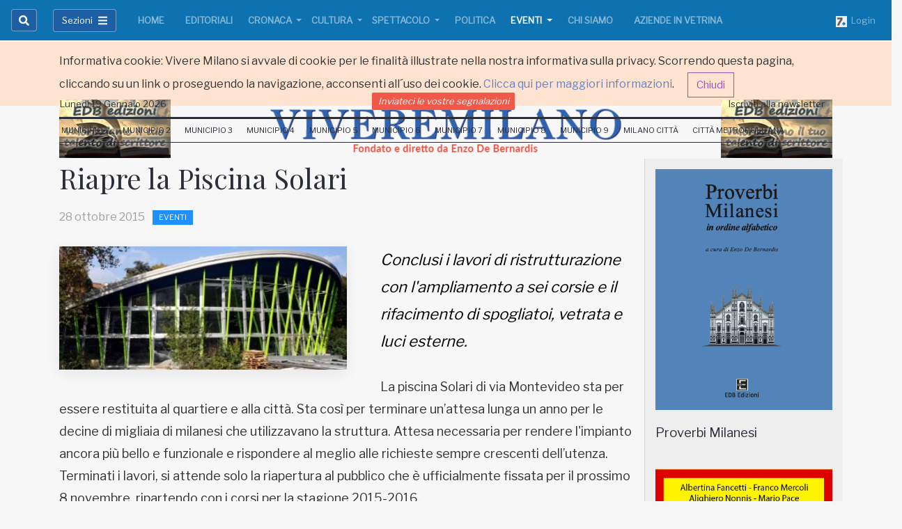

--- FILE ---
content_type: text/html;charset=UTF-8
request_url: https://www.viveremilano.info/eventi/riapre-la-piscina-solari.html
body_size: 14341
content:




























































<!DOCTYPE html>
<html lang="it" xmlns:og="https://opengraphprotocol.org/schema/">
<head>
<meta charset="utf-8">
<!--[if IE]><meta http-equiv='X-UA-Compatible' content='IE=edge,chrome=1'><![endif]-->
<meta name="viewport" content="width=device-width, initial-scale=1, shrink-to-fit=no">
<meta name="robots" content="index,follow" />
<title>Riapre la Piscina Solari - Eventi - Vivere Milano</title>
<meta name="description" content="Conclusi i lavori di ristrutturazione con l&apos;ampliamento a sei corsie e il rifacimento di spogliatoi, vetrata e luci esterne.">
<meta name="author" content="Vivere Milano">
<meta name="keywords" content="Riapertura piscina Solari;8 novembre; assessore bisconti; piscina solari; riapertura; via montevideo; zona 6">
<meta name="generator" content="SevenDaysWeb.com" data-heading-id="1487" data-category-id="16709" data-content-id="70745">
<meta name="twitter:card" content="summary" />
<meta name="twitter:site" content="@VivereMilano" />
<meta name="twitter:title" content="Riapre la Piscina Solari" />
<meta name="twitter:description" content="Conclusi i lavori di ristrutturazione con l&apos;ampliamento a sei corsie e il rifacimento di spogliatoi, vetrata e luci esterne." />
<meta name="twitter:image" content="https://static.sevendaysweb.com/1487/2015/10/28/70655/topesternopiscina-solari.original.x.jpg" />
<meta property="og:title" content="Riapre la Piscina Solari" />
<meta property="og:url" content="http://www.viveremilano.info/eventi/riapre-la-piscina-solari.html"/>
<meta property="og:image" content="https://static.sevendaysweb.com/1487/2015/10/28/70655/topesternopiscina-solari.scale-to-max-height.x200.jpg" />
<meta property="og:image:width" content="375" />
<meta property="og:image:height" content="200" />
<meta property="og:type" content="article" />
<meta property="og:site_name" content="http://www.viveremilano.info" />
<meta property="og:description" content="Conclusi i lavori di ristrutturazione con l&apos;ampliamento a sei corsie e il rifacimento di spogliatoi, vetrata e luci esterne." />
<meta name="headingId" content="1487">
<meta name="categoryId" content="16709">
<link rel="stylesheet" type="text/css" href="https://libs.sevendaysweb.com/dev.sevendaysweb.com/libs/css/sd-animate.css">
<link rel="stylesheet" type="text/css" href="https://libs.sevendaysweb.com/dev.sevendaysweb.com/libs/css/slick.css">
<link rel="stylesheet" type="text/css" href="https://libs.sevendaysweb.com/dev.sevendaysweb.com/libs/css/slick-theme.css">
<link rel="stylesheet" type="text/css" href="https://libs.sevendaysweb.com/dev.sevendaysweb.com/libs/themes/dist/color2/bootstrap.min.css">
<link rel="stylesheet" type="text/css" href="https://libs.sevendaysweb.com/dev.sevendaysweb.com/libs/css/attributes-variants.css?v=5">
<!--[if lt IE 9]><script src="//html5shim.googlecode.com/svn/trunk/html5.js"></script><![endif]-->
<link rel="shortcut icon" href="//static.sevendaysweb.com/1487/2014/08/08/33371/logo-v.crop-center.16x16.png" type="image/x-icon" />
<meta property="fb--:--pages" content="147067">
<script>
// window.fbAsyncInit = function() {
// FB.init({
// appId : '1450505845263030',
// xfbml : true,
// version : 'v2.3'
// });
// };
// (function(d, s, id){
// var js, fjs = d.getElementsByTagName(s)[0];
// if (d.getElementById(id)) {return;}
// js = d.createElement(s); js.id = id;
// js.src = "//connect.facebook.net/en_US/sdk.js";
// fjs.parentNode.insertBefore(js, fjs);
// }(document, 'script', 'facebook-jssdk'));
</script>
<style>
/*-------------------------- Nuovo CSS ----------------------*/
/*---FONTS----*/
@import url('https://fonts.googleapis.com/css?family=Libre+Franklin|Playfair+Display');
.h1, .h2, .h3, .h4, .h5, .h6, .h7, h1, h2, h3, h4, h5, h6 {
font-family: "Playfair Display", serif;
}
.h7 {
font-size: 0.9rem;
}
body {
font-family: 'Libre Franklin', sans-serif;
background-color: #f7f7f7;
}
.sd-heading-title-v3, .sd-right-column h3 {
font-family: 'Libre Franklin', sans-serif;
}
.sd-right-column.col-md-3 {
margin-bottom: 10px;
border-left: 1px dotted #ccc;
}
/*---end----*/
.navbar-expand-md .navbar-nav .nav-link {
padding-right: 0.2rem;
padding-left: 0.2rem;
}
li.nav-item {
margin: 0 12px !important;
}
li.nav-item {
margin: 0 7px !important;
}
.sd-menu-extra a.nav-link {
font-size: 0.7rem;
}
.sd-color-gray-dark-v4 {
color: #a0a0a0 !important;
}
/*------Bottoni menù e ricerca------*/
#sd-search-btn, button#menu-toggle {
border-radius: 0.25rem;
background-color: #1d5fa2;
border-color: rgba(255,255,255,0.4);
}
/*-----marginature-scomparse-----
.sd-pb-50 {
padding-bottom: 3.125rem !important;
}
.sd-contents-column.col-md-9 {
padding-bottom: 3.125rem !important;
}
-----end-----*/
a.nav-link {
font-size: 13px;
}
.bg-dark {
background-color: #0d72af !important;
background-image: linear-gradient(#0d72af, #0d72af 60%, #0d72af) !important;;
}
li.nav-item:first-child {
margin-left: 0 !important;
}
.glaze-fix-light {
background: #0d72af !important;
}
.sd-footer h4 {
color: #f5f5f5 !important;
}
.sd-footer {
background-color: #0d72af !important;
color: #f5f5f5 !important;
}
.sd-footer .sd-link, .sd-footer .sd-icon {
color: #f5f5f5;
}
/*-------------------------------Fine Nuovo CSS---------------------------*/
.extra_menu .nav.navbar-nav a {
font-size: 11px;
padding: 7px 8px 6px;
}
.extra_menu .navbar-collapse.collapse {
padding-left: 8px;
}
.social_btn.social_twitter {
margin-right: 10px;
margin-top: -1px;
}
@media screen and (min-width: 992px) and (max-width: 1199px) {
.nav.navbar-nav a {
padding-left: 10px;
padding-right: 10px;
}
.navbar-nav > li > a {
font-size: 12px;
}
.extra_menu .nav.navbar-nav a {
padding: 7px 5px 6px;
}
}
@media screen and (min-width: 992px) {
h5, .h5 {
font-size: 1.15rem;
}
}
.sd-right-column.col-md-3 {
background-color: #eeeeee;
padding-top: 15px;
}
.sd-friends-center {
margin-top: 2px;
}
.sd-friends-center .nav-item {
background-color: #F05849;
border-radius: 2px;
padding-left: 5px;
padding-right: 5px;
}
.sd-friends-center .nav-item a {
padding-top: 2px;
padding-bottom: 3px;
color: #fff;
font-style: italic;
// margin-top: 5px;
}
.summary.sd-color-gray-dark-v4.sd-mb-30 {
color: #000 !important;
font-style: italic !important;
font-size: 1.38rem !important;
}
</style>
<script>
(function(i,s,o,g,r,a,m){i['GoogleAnalyticsObject']=r;i[r]=i[r]||function(){
(i[r].q=i[r].q||[]).push(arguments)},i[r].l=1*new Date();a=s.createElement(o),
m=s.getElementsByTagName(o)[0];a.async=1;a.src=g;m.parentNode.insertBefore(a,m)
})(window,document,'script','//www.google-analytics.com/analytics.js','ga');
ga('create', 'UA-55181372-1', 'auto');
ga('send', 'pageview');
</script>
</head>
<body class="ly-skin-light sd-layout-style-wide-xl" style="margin-top: 60px;">
<main class="sd-eventi">
<div class="container-fluid m-0 p-0 hidden" id="privacy_notes">
<div class="alert alert-warning m-0 rounded-0 border-top-0 border-left-0 border-right-0 sd-line-height-2" role="alert">
<div class="container">
Informativa cookie: Vivere Milano si avvale di cookie per le finalit&agrave; illustrate nella nostra informativa sulla privacy. Scorrendo questa pagina, cliccando su un link o proseguendo la navigazione, acconsenti all&#180;uso dei cookie.
<a href="/legal/privacy-notice.html#cookies" target="_blank">Clicca qui per maggiori informazioni</a>.
<a id="bt_privacy_notes" class="btn btn-outline-info ml-3" role="button" href="#">Chiudi</a>
</div>
</div>
</div>
<div class="mn-leaderboard row">
<div class="col-md-2 col-sm-2 col-xs-2">
</div>
<div class="col-md-8 col-sm-8 col-xs-8">
</div>
<div class="col-md-2 col-sm-2 col-xs-2">
</div>
</div>
<div class="sd-header ">
<nav id="wp_fixed_navbar_top" class="navbar navbar-expand-lg sd-categories navbar-dark bg-dark fixed-top " data-glaze="glaze-fix-light" >
<a id="wp_fixed_logo_top" class="navbar-brand d-lg-none d-xl-none" title="Vivere Milano" href="/">
<img src="//static.sevendaysweb.com/1487/2018/06/20/127135/logoviveremilano-2018-white.scale-to-max-width.856x.png" alt="Vivere Milano">
</a>
<button class="navbar-toggler navbar-toggler-left btn sd-line-height-1 sd-brd-none sd-p-0 ml-auto" type="button" onclick="menuToggle();" data-target="#menu-toggle" aria-controls="menu-toggle" aria-expanded="false" aria-label="Toggle navigation">
<span class="navbar-toggler-icon"></span>
</button>
<div class="navbar-collapse collapse" id="mainNavbarCollapse">
<ul class="navbar-nav pr-3">
<li class="nav-item nav-item-search">
<button id="sd-search-btn" class="btn input-group-text sd-btn-darkgray" data-toggle="collapse" data-target="#sd-search-form" onclick="sd_openSearch('left');"><i class="fa fa-search"></i></button>
<div id="sd-search-form" class="width collapse">
<button id="sd-close-search" class="btn input-group-text border-0 bg-transparent sd-color-gray-dark-v5" onclick="sd_closeSearch('left');" aria-expanded="true">
<i class="fas fa-times"></i></button>
<form class="form-inline pl-0" role="search" action="/search/" method="POST" accept-charset="UTF-8" form-target="sdw_search">
<div class="input-group">
<input class="form-control py-1 border-right-0 border" placeholder="Cerca.." aria-label="Search" type="text" name="q" value="">
<span class="input-group-append">
<button class="btn input-group-text" type="submit"><i class="fa fa-search"></i></button>
</span>
</div>
</form>
</div>
</li>
</ul>
<ul class="navbar-nav pr-3">
<li class="nav-item">
<button id="menu-toggle" class="btn input-group-text sd-btn-darkgray" onclick="menuToggle();" data-target="#menu-toggle" aria-expanded="false" aria-controls="menu-toggle">
<span class="sd-font-size-13 mr-2">Sezioni</span>
<i class="fas fa-bars"></i>
</button>
</li>
</ul>
<ul id="wp_navbar_collapse" class="navbar-nav mr-auto sd-font-weight-600 mb-0">
<li class="nav-item sd-mx-5--lg sd-mx-10--xl">
<a class="nav-link text-uppercase color-primary--hover"
href="/home/index.html"
title="Gli appuntamenti di Milano zona per zona, la cronaca, gli eventi, la cultura e le informazioni pratiche" >
Home </a>
</li>
<li class="nav-item sd-mx-5--lg sd-mx-10--xl">
<a class="nav-link text-uppercase color-primary--hover"
href="/editoriali/index.html"
title="Editoriali" >
Editoriali </a>
</li>
<li class="nav-item dropdown sd-mx-5--lg sd-mx-10--xl">
<a href="/cronaca/index.html"
id="dropdown_16709"
title="Cronaca"
class="nav-link dropdown-toggle sd-px-0 text-uppercase color-primary--hover"
data-toggle="dropdown"
aria-haspopup="true"
aria-expanded="false">
Cronaca </a>
<div class="dropdown-menu sd-mt-m2" aria-labelledby="dropdown_16709">
<div class="sd-bg-gray">
<a class="dropdown-item" href="/cronaca/index.html">Cronaca</a>
</div>
<a class="dropdown-item" href="/cronaca/voci-della-citta/index.html">Voci della Citt&#224;</a>
<a class="dropdown-item" href="/cronaca/teatro/index.html">Teatro</a>
<a class="dropdown-item" href="/cronaca/incontri/index.html">Incontri</a>
<a class="dropdown-item" href="/cronaca/conferenze/index.html">Conferenze</a>
<a class="dropdown-item" href="/cronaca/bianca/index.html">Bianca</a>
<a class="dropdown-item" href="/cronaca/nera/index.html">Nera</a>
</div>
</li>
<li class="nav-item dropdown sd-mx-5--lg sd-mx-10--xl">
<a href="/cultura/index.html"
id="dropdown_16709"
title="Cultura"
class="nav-link dropdown-toggle sd-px-0 text-uppercase color-primary--hover"
data-toggle="dropdown"
aria-haspopup="true"
aria-expanded="false">
Cultura </a>
<div class="dropdown-menu sd-mt-m2" aria-labelledby="dropdown_16709">
<div class="sd-bg-gray">
<a class="dropdown-item" href="/cultura/index.html">Cultura</a>
</div>
<a class="dropdown-item" href="/cultura/teatro/index.html">Teatro</a>
<a class="dropdown-item" href="/cultura/cinema/index.html">Cinema</a>
<a class="dropdown-item" href="/cultura/musica/index.html">Musica</a>
<a class="dropdown-item" href="/cultura/fotografia/index.html">Fotografia</a>
<a class="dropdown-item" href="/cultura/pittura/index.html">Pittura</a>
<a class="dropdown-item" href="/cultura/mostre/index.html">Mostre</a>
<a class="dropdown-item" href="/cultura/incontri/index.html">Incontri</a>
<a class="dropdown-item" href="/cultura/conferenze/index.html">Conferenze</a>
<a class="dropdown-item" href="/cultura/arte/index.html">Arte</a>
</div>
</li>
<li class="nav-item dropdown sd-mx-5--lg sd-mx-10--xl">
<a href="/spettacolo/index.html"
id="dropdown_16709"
title="Spettacolo"
class="nav-link dropdown-toggle sd-px-0 text-uppercase color-primary--hover"
data-toggle="dropdown"
aria-haspopup="true"
aria-expanded="false">
Spettacolo </a>
<div class="dropdown-menu sd-mt-m2" aria-labelledby="dropdown_16709">
<div class="sd-bg-gray">
<a class="dropdown-item" href="/spettacolo/index.html">Spettacolo</a>
</div>
<a class="dropdown-item" href="/spettacolo/teatro/index.html">Teatro</a>
<a class="dropdown-item" href="/spettacolo/cinema/index.html">Cinema</a>
<a class="dropdown-item" href="/spettacolo/musica/index.html">Musica</a>
</div>
</li>
<li class="nav-item sd-mx-5--lg sd-mx-10--xl">
<a class="nav-link text-uppercase color-primary--hover"
href="/politica/index.html"
title="Politica" >
Politica </a>
</li>
<li class="nav-item active dropdown sd-mx-5--lg sd-mx-10--xl">
<a href="/eventi/index.html"
id="dropdown_16709"
title="Eventi"
class="nav-link dropdown-toggle sd-px-0 text-uppercase color-primary--hover"
data-toggle="dropdown"
aria-haspopup="true"
aria-expanded="false">
Eventi </a>
<div class="dropdown-menu sd-mt-m2" aria-labelledby="dropdown_16709">
<div class="sd-bg-gray">
<a class="dropdown-item" href="/eventi/index.html">Eventi</a>
</div>
<a class="dropdown-item" href="/eventi/teatro/index.html">Teatro</a>
<a class="dropdown-item" href="/eventi/cinema/index.html">Cinema</a>
<a class="dropdown-item" href="/eventi/musica/index.html">Musica</a>
<a class="dropdown-item" href="/eventi/fotografia/index.html">Fotografia</a>
<a class="dropdown-item" href="/eventi/pittura/index.html">Pittura</a>
<a class="dropdown-item" href="/eventi/mostre/index.html">Mostre</a>
<a class="dropdown-item" href="/eventi/incontri/index.html">Incontri</a>
<a class="dropdown-item" href="/eventi/conferenze/index.html">Conferenze</a>
<a class="dropdown-item" href="/eventi/arte/index.html">Arte</a>
</div>
</li>
<li class="nav-item sd-mx-5--lg sd-mx-10--xl">
<a class="nav-link text-uppercase color-primary--hover"
href="/chi-siamo/index.html"
title="Chi Siamo" >
Chi Siamo </a>
</li>
<li class="nav-item sd-mx-5--lg sd-mx-10--xl">
<a class="nav-link text-uppercase color-primary--hover"
href="/aziende-in-vetrina/index.html"
title="Aziende in vetrina" >
Aziende in vetrina </a>
</li>
</ul>
<span class="add-menu-right">
<ul class="navbar-nav ml-auto">
<li class="nav-item nav-item-adv" data-content-id="26002">
<a href="https://api.sevendaysweb.com/api/" title="Login" class="nav-link pr-0" target="api-sevendaysweb">
<img src="//static.sevendaysweb.com/1487/1956/09/22/30341/favicon-3.scale-fill-empty.16x16.png" alt=" ">&nbsp;
Login </a>
</li>
</ul>
</span>
</div>
</nav>
</div>
<div id="wrapper">
<div id="sidebar-wrapper">
<ul class="sidebar-nav pl-0 pr-3 pt-4 pb-5">
<li class="menu-search sd-ml-20 mb-3 sd-hidden-lg-up">
<form class="form-inline" role="search" action="/search/" method="POST" accept-charset="UTF-8" form-target="sdw_search">
<div class="input-group">
<input class="form-control py-1 border-right-0 border" placeholder="Cerca.." aria-label="Search" type="text" name="q" value="">
<span class="input-group-append">
<button class="btn input-group-text" type="submit"><i class="fa fa-search"></i></button>
</span>
</div>
</form>
</li>
<li class="sd-hidden-lg-up"><hr class="my-3"></li>
<li class="nav-item">
<a class="nav-link text-uppercase p-0 dropdown-toggle" data-toggle="collapse" href="#navbarCategoryLabelTop" role="button" aria-expanded="false" aria-controls="navbarCategoryLabelTop">
<b>Home</b>
</a>
<div class="collapse" id="navbarCategoryLabelTop" data-parent="#sidebar-wrapper">
<a class="nav-link nav-item p-0 pl-3 text-uppercase color-primary--hover"
href="/editoriali/index.html"
title="Editoriali" >
Editoriali </a>
<a class="nav-link nav-item p-0 pl-3 text-uppercase color-primary--hover"
href="/cronaca/index.html"
title="Cronaca" >
Cronaca </a>
<a class="nav-link nav-item p-0 pl-3 text-uppercase color-primary--hover"
href="/cultura/index.html"
title="Cultura" >
Cultura </a>
<a class="nav-link nav-item p-0 pl-3 text-uppercase color-primary--hover"
href="/spettacolo/index.html"
title="Spettacolo" >
Spettacolo </a>
<a class="nav-link nav-item p-0 pl-3 text-uppercase color-primary--hover"
href="/politica/index.html"
title="Politica" >
Politica </a>
<a class="nav-link nav-item p-0 pl-3 active text-uppercase color-primary--hover"
href="/eventi/index.html"
title="Eventi" >
Eventi </a>
<a class="nav-link nav-item p-0 pl-3 text-uppercase color-primary--hover"
href="/chi-siamo/index.html"
title="Chi Siamo" >
Chi Siamo </a>
<a class="nav-link nav-item p-0 pl-3 text-uppercase color-primary--hover"
href="/aziende-in-vetrina/index.html"
title="Aziende in vetrina" >
Aziende in vetrina </a>
</div>
</li>
<li class="nav-item">
<a class="nav-link text-uppercase p-0 dropdown-toggle" data-toggle="collapse" href="#navbarCategoryLabel" role="button" aria-expanded="false" aria-controls="navbarCategoryLabel">
<b>Rubriche</b>
</a>
<div class="collapse" id="navbarCategoryLabel" data-parent="#sidebar-wrapper">
<a class="nav-link nav-item p-0 pl-3 text-uppercase color-primary--hover"
href="/voci-della-citta/index.html"
title="Voci della Citt&agrave;" >
Voci della Citt&#224; </a>
<a class="nav-link nav-item p-0 pl-3 text-uppercase color-primary--hover"
href="/dall-italia/index.html"
title="Dall&apos;Italia" >
Dall'Italia </a>
<a class="nav-link nav-item p-0 pl-3 text-uppercase color-primary--hover"
href="/dal-comune/index.html"
title="Dal Comune" >
Dal Comune </a>
<a class="nav-link nav-item p-0 pl-3 text-uppercase color-primary--hover"
href="/dalla-lombardia/index.html"
title="Dalla Lombardia" >
Dalla Lombardia </a>
<a class="nav-link nav-item p-0 pl-3 text-uppercase color-primary--hover"
href="/dal-mondo/index.html"
title="Dal Mondo" >
Dal Mondo </a>
<a class="nav-link nav-item p-0 pl-3 text-uppercase color-primary--hover"
href="/da-chiamamilano/index.html"
title="Da Chiamamilano" >
Da Chiamamilano </a>
<a class="nav-link nav-item p-0 pl-3 text-uppercase color-primary--hover"
href="/curiosita/index.html"
title="Curiosit&agrave;" >
Curiosit&#224; </a>
<a class="nav-link nav-item p-0 pl-3 text-uppercase color-primary--hover"
href="/sicurezza-alimentare/index.html"
title="Mangiare sicuri si pu&ograve;" >
Sicurezza Alimentare </a>
<a class="nav-link nav-item p-0 pl-3 text-uppercase color-primary--hover"
href="/associazioni/index.html"
title="Associazioni" >
Associazioni </a>
<a class="nav-link nav-item p-0 pl-3 text-uppercase color-primary--hover"
href="/perle-di-finanza/index.html"
title="Perle di Finanza" >
Perle di Finanza </a>
<a class="nav-link nav-item p-0 pl-3 text-uppercase color-primary--hover"
href="/la-parola-ai-lettori/index.html"
title="La parola ai lettori" >
La parola ai lettori </a>
<a class="nav-link nav-item p-0 pl-3 text-uppercase color-primary--hover"
href="/voci-di-donne/index.html"
title="Voci di Donne" >
Voci di Donne </a>
<a class="nav-link nav-item p-0 pl-3 text-uppercase color-primary--hover"
href="/sport/index.html"
title="Sport" >
Sport </a>
<a class="nav-link nav-item p-0 pl-3 text-uppercase color-primary--hover"
href="/la-voce-delle-forze-politiche/index.html"
title="La voce delle forze politiche" >
La voce delle forze politiche </a>
<a class="nav-link nav-item p-0 pl-3 text-uppercase color-primary--hover"
href="/ricette-meneghine/index.html"
title="Ricette Meneghine" >
Ricette Meneghine </a>
<a class="nav-link nav-item p-0 pl-3 text-uppercase color-primary--hover"
href="/proverbi-milanesi/index.html"
title="Proverbi Milanesi" >
Proverbi Milanesi </a>
<a class="nav-link nav-item p-0 pl-3 text-uppercase color-primary--hover"
href="/racconti/index.html"
title="Racconti" >
Racconti </a>
<a class="nav-link nav-item p-0 pl-3 text-uppercase color-primary--hover"
href="/poesia-di-ricerca/index.html"
title="A cura di Alberto Pellegatta" >
Poesia di Ricerca </a>
<a class="nav-link nav-item p-0 pl-3 text-uppercase color-primary--hover"
href="/poesie-meneghine/index.html"
title="Poesie Meneghine" >
Poesie Meneghine </a>
<a class="nav-link nav-item p-0 pl-3 text-uppercase color-primary--hover"
href="/poesia-della-notte/index.html"
title="Poesia della notte" >
Poesia della notte </a>
<a class="nav-link nav-item p-0 pl-3 text-uppercase color-primary--hover"
href="/i-nostri-libri/index.html"
title="Sei un appassionato di poesia? Hai scritto dei racconti e vorresti pubblicarli? Sei alla ricerca di un libro di arte contemporanea? Vuoi comprare un libro giallo da regalare a un amico? La nostra casa editrice &egrave; ci&ograve; che fa al caso tuo! Entra e guarda i nostri titoli in catalogo.
Valutiamo racconti, poesie e romanzi di scrittori in erba. Basta spedire una copia del materiale che si vuole pubblicare alla EDB Edizioni e attendere la risposta della Commissione che ne verificher&agrave; l&amp;#39;interesse. Contatta la redazione !" >
I Nostri Libri </a>
<a class="nav-link nav-item p-0 pl-3 text-uppercase color-primary--hover"
href="/collana-arte/index.html"
title="Arte" >
Arte </a>
</div>
</li>
<li class="nav-item">
<a class="nav-link text-uppercase p-0 dropdown-toggle" data-toggle="collapse" href="#navbarExtraMenuLabelTop" role="button" aria-expanded="false" aria-controls="navbarExtraMenuLabelTop">
<b>Municipi</b>
</a>
<div class="collapse" id="navbarExtraMenuLabelTop" data-parent="#sidebar-wrapper">
<a class="nav-link nav-item p-0 pl-3 text-uppercase color-primary--hover"
href="/zona-1/index.html"
title="Centro storico, Brera, Porta Tenaglia, Porta Sempione, Guastalla, Conca del Naviglio" >
Municipio 1 </a>
<a class="nav-link nav-item p-0 pl-3 text-uppercase color-primary--hover"
href="/zona-2/index.html"
title="Stazione Centrale, Loreto, Turro, Crescenzago, Quartiere Adriano, Gorla, Precotto, Ponte Seveso, Quartiere Maggiolina, Mirabello, Villaggio dei Giornalisti, Greco" >
Municipio 2 </a>
<a class="nav-link nav-item p-0 pl-3 text-uppercase color-primary--hover"
href="/zona-3/index.html"
title="Porta Venezia, Porta Monforte, Casoretto, Rottole, Quartiere Feltre, Cimiano, Citt&agrave; Studi, Lambrate, Ortica" >
Municipio 3 </a>
<a class="nav-link nav-item p-0 pl-3 text-uppercase color-primary--hover"
href="/zona-4/index.html"
title="Porta Vittoria, Porta Romana, Cavriano, Quartiere Forlanini, Monlu&egrave;, La Trecca, Taliedo, Morsenchio, Ponte Lambro, Calvairate, Gamboloita o Corvetto, Quartiere Omero, Nosedo, Castagnedo, Rogoredo, Santa Giulia, San Luigi, Triulzo Superiore" >
Municipio 4 </a>
<a class="nav-link nav-item p-0 pl-3 text-uppercase color-primary--hover"
href="/zona-5/index.html"
title="Porta Vigentina, Porta Lodovica, San Gottardo, Morivione, Vigentino, Vaiano Valle, Chiaravalle, Macconago, Stadera, Chiesa Rossa, Quartiere Le Terrazze, Case Nuove, Quartiere Missaglia, Gratosoglio, Selvanesco, Quintosole, Ronchetto delle Rane, Quartiere Torretta, Conca Fallata, Quartiere Basmetto, Quartiere Cantalupa" >
Municipio 5 </a>
<a class="nav-link nav-item p-0 pl-3 text-uppercase color-primary--hover"
href="/zona-6/index.html"
title="Porta Ticinese, Porta Genova, Conchetta, Moncucco, Barona, Quartiere Sant&amp;#39;Ambrogio, Quartiere Cascina Bianca, Boffalora, Quartiere Teramo, San Cristoforo, Quartiere Lodovico il Moro, Ronchetto sul Naviglio, Quartiere Villa Magentino, Arzaga, Giambellino, Lorenteggio, Villaggio dei Fiori, Creta" >
Municipio 6 </a>
<a class="nav-link nav-item p-0 pl-3 text-uppercase color-primary--hover"
href="/zona-7/index.html"
title="Porta Magenta, Quartiere De Angeli - Frua, San Siro, Quartiere Harar, Quartiere Vercellese, Quarto Cagnino, Quinto Romano, Figino, Forze Armate, Baggio, Quartiere Valsesia, Quartiere degli Olmi, Assiano, Muggiano" >
Municipio 7 </a>
<a class="nav-link nav-item p-0 pl-3 text-uppercase color-primary--hover"
href="/zona-8/index.html"
title="Porta Volta, Bullona, Ghisolfa, Portello, Cagnola, Quartiere Campo dei Fiori, Villapizzone, Quartiere Varesina, Boldinasco, Garegnano, Certosa, Musocco, Quarto Oggiaro, Vialba, Roserio, Cascina Triulza, Q.T.8, Lampugnano, Quartiere Comina, Quartiere Gallaratese, Quartiere San Leonardo, Trenno" >
Municipio 8 </a>
<a class="nav-link nav-item p-0 pl-3 text-uppercase color-primary--hover"
href="/zona-9/index.html"
title="Porta Garibaldi, Porta Nuova, Centro Direzionale, Isola, La Fontana, Montalbino, Segnano, Bicocca, Fulvio Testi, Ca&amp;#39; Granda, Pratocentenaro, Niguarda, Dergano, Bovisa, Affori, Bruzzano, Quartiere Comasina, Quartiere Bovisasca" >
Municipio 9 </a>
<a class="nav-link nav-item p-0 pl-3 text-uppercase color-primary--hover"
href="/milano-citta/index.html"
title="Notizie dalla citt&agrave;, Cultura, Politica, Trasorti, Eventi, Cronaca..." >
Milano Citt&#224; </a>
<a class="nav-link nav-item p-0 pl-3 text-uppercase color-primary--hover"
href="/citta-metropolitana/index.html"
title="La Grande Milano. Notizie dall&amp;#39;area vasta metropolitana" >
Citt&#224; Metropolitana </a>
</div>
</li>
<li><hr class="my-3"></li>
<li class="nav-item nav-item-adv" data-content-id="42480">
<a href="/contact-us" title="Inviateci le vostre segnalazioni" class="nav-link p-0">
Inviateci le vostre segnalazioni </a>
</li>
<li class="nav-item nav-item-adv" data-content-id="128106">
<a href="/contact-us" title="Iscriviti alla newsletter" class="nav-link p-0">
Iscriviti alla newsletter </a>
</li>
<li><hr class="my-3"></li>
<div class="sd-mx-30 pb-3">
<small>
<a href="//www.viveremilano.info/">www.viveremilano.info</a><br>
<p class="mb-0">
Fondato e diretto da Enzo De Bernardis <br>
EDB edizioni - Via Brivio angolo C. Imbonati, 89
20159
Milano (Italia)
</p>
<a href="/legal/privacy-notice.html" class="" target="_blank">Informativa sulla privacy</a>
</small>
</div>
</div>
<section class="header sd-header-v4 sd-mb-15">
<header class="top-header">
<div class="sd-stay-top">
<div class="container">
<div class="row pt-1 pb-0 d-none d-lg-flex">
<div class="manchette left-manchette col-md-2 pt-3 pb-4">
<div class="banner" data-content-id="25997">
<a href="/i-nostri-libri/" title="Manchette-1">
<img src="//static.sevendaysweb.com/1487/2015/05/24/60618/edb-edizioni.scale-to-max-width.170x.png" class="img-fluid" alt=" "> </a>
</div>
</div>
<div data-heading-id="1487" class="site-logo pt-3 pb-4 col-md-8 my-auto mx-auto animated sd-08 fadeIn" data-effect="fade">
<h1 class="text-center m-0">
<a class="logo " title="Vivere Milano" href="/">
<img src="//static.sevendaysweb.com/1487/2018/10/05/132675/logoviveremilano-2018.scale-to-max-height.x80.scale-to-max-height.x80.png" alt="Vivere Milano" class="img-fluid"> </a>
</h1>
</div>
<div class="manchette right-manchette col-md-2 pt-3 pb-4">
<div class="banner" data-content-id="25999">
<a href="/i-nostri-libri/" title="Manchette-2">
<img src="//static.sevendaysweb.com/1487/2015/05/24/60618/edb-edizioni.scale-to-max-width.170x.png" class="img-fluid" alt=" "> </a>
</div>
</div>
</div>
</div>
</div>
</header>
<div class="sd-friends2 sd-mt-m30 sd-mb-m15 d-none d-lg-block">
<div class="container">
<div class="row">
<div class="col-md-4 pl-0 sd-friends-left">
<nav class="navbar navbar-expand-md " >
<ul class="navbar-nav mr-auto">
<li class="nav-item" data-content-id="128105">
<a href="#" title="22 maggio 2018" class="nav-link wj-current-date pl-0">
22 maggio 2018 </a>
</li>
</ul>
</nav>
</div>
<div class="col-md-4 sd-friends-center">
<nav class="navbar navbar-expand-md " >
<ul class="navbar-nav mr-auto ml-auto">
<li class="nav-item nav-item-adv" data-content-id="42480">
<a href="/contact-us" title="Inviateci le vostre segnalazioni" class="nav-link ">
Inviateci le vostre segnalazioni </a>
</li>
</ul>
</nav>
</div>
<div class="col-md-4 pr-0 sd-friends-right">
<nav class="navbar navbar-expand-md " >
<ul class="navbar-nav ml-auto">
<li class="nav-item nav-item-adv" data-content-id="128106">
<a href="/contact-us" title="Iscriviti alla newsletter" class="nav-link ">
Iscriviti alla newsletter </a>
</li>
</ul>
</nav>
</div>
</div>
</div>
</div>
<nav class="navbar navbar-expand-md sd-menu-extra d-none d-lg-block" >
<div class="container">
<button class="navbar-toggler" type="button" data-toggle="collapse" data-target="#mainNavbarCollapse" aria-controls="mainNavbarCollapse" aria-expanded="false" aria-label="Toggle navigation">
<span class="navbar-toggler-icon"></span>
</button>
<div class="navbar-collapse collapse sd-brd-bottom sd-brd-top-bold sd-brd-gray-extra-dark" id="extraNavbarCollapse">
<ul class="navbar-nav mr-auto mb-0">
<li class="nav-item sd-mx-5--lg sd-mx-10--xl">
<a class="nav-link text-uppercase color-primary--hover"
href="/zona-1/index.html"
title="Centro storico, Brera, Porta Tenaglia, Porta Sempione, Guastalla, Conca del Naviglio" >
Municipio 1 </a>
</li>
<li class="nav-item sd-mx-5--lg sd-mx-10--xl">
<a class="nav-link text-uppercase color-primary--hover"
href="/zona-2/index.html"
title="Stazione Centrale, Loreto, Turro, Crescenzago, Quartiere Adriano, Gorla, Precotto, Ponte Seveso, Quartiere Maggiolina, Mirabello, Villaggio dei Giornalisti, Greco" >
Municipio 2 </a>
</li>
<li class="nav-item sd-mx-5--lg sd-mx-10--xl">
<a class="nav-link text-uppercase color-primary--hover"
href="/zona-3/index.html"
title="Porta Venezia, Porta Monforte, Casoretto, Rottole, Quartiere Feltre, Cimiano, Citt&agrave; Studi, Lambrate, Ortica" >
Municipio 3 </a>
</li>
<li class="nav-item sd-mx-5--lg sd-mx-10--xl">
<a class="nav-link text-uppercase color-primary--hover"
href="/zona-4/index.html"
title="Porta Vittoria, Porta Romana, Cavriano, Quartiere Forlanini, Monlu&egrave;, La Trecca, Taliedo, Morsenchio, Ponte Lambro, Calvairate, Gamboloita o Corvetto, Quartiere Omero, Nosedo, Castagnedo, Rogoredo, Santa Giulia, San Luigi, Triulzo Superiore" >
Municipio 4 </a>
</li>
<li class="nav-item sd-mx-5--lg sd-mx-10--xl">
<a class="nav-link text-uppercase color-primary--hover"
href="/zona-5/index.html"
title="Porta Vigentina, Porta Lodovica, San Gottardo, Morivione, Vigentino, Vaiano Valle, Chiaravalle, Macconago, Stadera, Chiesa Rossa, Quartiere Le Terrazze, Case Nuove, Quartiere Missaglia, Gratosoglio, Selvanesco, Quintosole, Ronchetto delle Rane, Quartiere Torretta, Conca Fallata, Quartiere Basmetto, Quartiere Cantalupa" >
Municipio 5 </a>
</li>
<li class="nav-item sd-mx-5--lg sd-mx-10--xl">
<a class="nav-link text-uppercase color-primary--hover"
href="/zona-6/index.html"
title="Porta Ticinese, Porta Genova, Conchetta, Moncucco, Barona, Quartiere Sant&amp;#39;Ambrogio, Quartiere Cascina Bianca, Boffalora, Quartiere Teramo, San Cristoforo, Quartiere Lodovico il Moro, Ronchetto sul Naviglio, Quartiere Villa Magentino, Arzaga, Giambellino, Lorenteggio, Villaggio dei Fiori, Creta" >
Municipio 6 </a>
</li>
<li class="nav-item sd-mx-5--lg sd-mx-10--xl">
<a class="nav-link text-uppercase color-primary--hover"
href="/zona-7/index.html"
title="Porta Magenta, Quartiere De Angeli - Frua, San Siro, Quartiere Harar, Quartiere Vercellese, Quarto Cagnino, Quinto Romano, Figino, Forze Armate, Baggio, Quartiere Valsesia, Quartiere degli Olmi, Assiano, Muggiano" >
Municipio 7 </a>
</li>
<li class="nav-item sd-mx-5--lg sd-mx-10--xl">
<a class="nav-link text-uppercase color-primary--hover"
href="/zona-8/index.html"
title="Porta Volta, Bullona, Ghisolfa, Portello, Cagnola, Quartiere Campo dei Fiori, Villapizzone, Quartiere Varesina, Boldinasco, Garegnano, Certosa, Musocco, Quarto Oggiaro, Vialba, Roserio, Cascina Triulza, Q.T.8, Lampugnano, Quartiere Comina, Quartiere Gallaratese, Quartiere San Leonardo, Trenno" >
Municipio 8 </a>
</li>
<li class="nav-item sd-mx-5--lg sd-mx-10--xl">
<a class="nav-link text-uppercase color-primary--hover"
href="/zona-9/index.html"
title="Porta Garibaldi, Porta Nuova, Centro Direzionale, Isola, La Fontana, Montalbino, Segnano, Bicocca, Fulvio Testi, Ca&amp;#39; Granda, Pratocentenaro, Niguarda, Dergano, Bovisa, Affori, Bruzzano, Quartiere Comasina, Quartiere Bovisasca" >
Municipio 9 </a>
</li>
<li class="nav-item sd-mx-5--lg sd-mx-10--xl">
<a class="nav-link text-uppercase color-primary--hover"
href="/milano-citta/index.html"
title="Notizie dalla citt&agrave;, Cultura, Politica, Trasorti, Eventi, Cronaca..." >
Milano Citt&#224; </a>
</li>
<li class="nav-item sd-mx-5--lg sd-mx-10--xl">
<a class="nav-link text-uppercase color-primary--hover"
href="/citta-metropolitana/index.html"
title="La Grande Milano. Notizie dall&amp;#39;area vasta metropolitana" >
Citt&#224; Metropolitana </a>
</li>
</ul>
</div>
</div>
</nav>
</section>
<section class="sd-contents ">
<!-- AREE CONTENTS - context = detail <br> -->
<!-- section_area = mid <br> -->
<div class="container sd-content-middle">
<div class="row">
<div class="sd-contents-column col-md-9">
<!-- REDEFINED CONTENT COLUMN <br> -->
<!-- context = detail <br> -->
<!-- default_details previous<br> -->
<div class='content-detail'>
<article id="id_70745" data-content-id="70745">
<header class="sd-mb-30">
<h2 class="h1 sd-mb-15">Riapre la Piscina Solari</h2>
<div class="article_published_info">
<ul class="article_published sd-link sd-color-gray-dark-v4 sd-color-primary--hover pl-0">
<li class="list-inline-item article_date">
28 ottobre 2015
</li>
<a class="btn btn-xs sd-btn-lightblue text-uppercase rounded-0" href="/eventi/">Eventi</a>
</ul>
</div>
</header>
<div class="sd-font-size-20 sd-line-height-1_8 sd-m-30">
<figure class="img-summary sd-width-img-50 float-left mr-5 expand_on_hover sd-mb-30">
<img src="//static.sevendaysweb.com/1487/2015/10/28/70655/topesternopiscina-solari.scale-to-max-width.856x.jpg" class="img-fluid sd-box-shadow-v2" alt=" "> </figure>
<p class="summary sd-color-gray-dark-v4 sd-mb-30">Conclusi i lavori di ristrutturazione con l'ampliamento a sei corsie e il rifacimento di spogliatoi, vetrata e luci esterne.</p>
<div class="contents-article sd-color-gray-dark-v2">
<a name="attr-70745-paragraph-0"></a>
<div class="sd-color-gray-dark-v2 sd-mb-30">
<div class="sd-font-size-18"><div>La piscina Solari di via Montevideo sta per essere restituita al quartiere e alla citt&#224;. Sta cos&#236; per terminare un&#8217;attesa lunga un anno per le decine di migliaia di milanesi che utilizzavano la struttura. Attesa necessaria per rendere l'impianto ancora pi&#249; bello e funzionale e rispondere al meglio alle richieste sempre crescenti dell&#8217;utenza. Terminati i lavori, si attende solo la riapertura al pubblico che &#232; ufficialmente fissata per il prossimo 8 novembre, ripartendo con i corsi per la stagione 2015-2016.</div><div>L'assessore Chiara Bisconti si &#232; cos&#236; espressa: <i>Restituiamo al quartiere una struttura popolarissima che proprio per l&#8217;alto numero di utenti necessitava di migliorie urgenti. &#200; un altro tassello nella riqualificazione di tutto il patrimonio sportivo milanese su cui quest'Amministrazione ha profuso un impegno senza precedenti</i>.&nbsp;</div><div>Tante e importanti le novit&#224; per l&#8217;impianto di via Montevideo: la piscina Solari riapre con un piano vasca completamente nuovo e con una corsia in pi&#249; (6 e non pi&#249; 5). Rimodernati tutti gli spogliatoi. La facciata esterna in vetro &#232; stata completamente rifatta con nuovi materiali isolanti per rispondere al meglio alle esigenze di termoregolazione interna. L&#8217;illuminazione sar&#224; tutta a LED a basso consumo. Vi sar&#224; anche uno spazio dedicato al bookcrossing: accogliendo la proposta della Social Street &#8216;Abitanti Intorno al Parco Solari&#8217; e del Cdz6, la piscina sar&#224; dotata di un piccolo angolo libreria dove gli utenti potranno scambiarsi liberamente volumi, con una sezione dedicata ai libri per i tanti bambini che&nbsp;</div><div>frequentano i corsi. La nuova Solari ha una lunghezza di 25 metri, una larghezza di 11,72 metri e una profondit&#224; variabile di 1,30 &#8211; 1,35 &#8211; 1,95 metri.&nbsp;</div><div>L&#8217;impianto &#232; stato inoltre dotato di una moderna e funzionale infermeria.&nbsp;</div><div style="text-align: right;"><b>F.A.</b></div></div>
</div>
</div>
<div class="clearfix"></div>
<div class="keywords sd-mb-30">
<h6 class="sd-color-gray-dark-v1"><strong class="sd-color-gray-dark-v1 sd-mr-10">Tags:</strong>
<a href="/search?k=8 novembre" class="sd-tags sd-font-size-14 sd-brd-around sd-brd-gray-light sd-bg-primary--hover sd-color-black-opacity-0_8 sd-color-white--hover rounded sd-py-6 sd-px-15 sd-mr-5">8 novembre <span class="badge badge-light"></span></a>
<a href="/search?k=assessore bisconti" class="sd-tags sd-font-size-14 sd-brd-around sd-brd-gray-light sd-bg-primary--hover sd-color-black-opacity-0_8 sd-color-white--hover rounded sd-py-6 sd-px-15 sd-mr-5">assessore bisconti <span class="badge badge-light"></span></a>
<a href="/search?k=piscina solari" class="sd-tags sd-font-size-14 sd-brd-around sd-brd-gray-light sd-bg-primary--hover sd-color-black-opacity-0_8 sd-color-white--hover rounded sd-py-6 sd-px-15 sd-mr-5">piscina solari <span class="badge badge-light"></span></a>
<a href="/search?k=riapertura" class="sd-tags sd-font-size-14 sd-brd-around sd-brd-gray-light sd-bg-primary--hover sd-color-black-opacity-0_8 sd-color-white--hover rounded sd-py-6 sd-px-15 sd-mr-5">riapertura <span class="badge badge-light"></span></a>
<a href="/search?k=via montevideo" class="sd-tags sd-font-size-14 sd-brd-around sd-brd-gray-light sd-bg-primary--hover sd-color-black-opacity-0_8 sd-color-white--hover rounded sd-py-6 sd-px-15 sd-mr-5">via montevideo <span class="badge badge-light"></span></a>
<a href="/search?k=zona 6" class="sd-tags sd-font-size-14 sd-brd-around sd-brd-gray-light sd-bg-primary--hover sd-color-black-opacity-0_8 sd-color-white--hover rounded sd-py-6 sd-px-15 sd-mr-5">zona 6 <span class="badge badge-light"></span></a>
</h6>
</div>
<div class="clearfix hidden-lg hidden-md hidden-sm"></div>
<ul class="list-inline text-uppercase mb-0">
<li class="list-inline-item sd-mr-10">
<div class="fb-share-button social_btn social_facebook pull-left"
data-href="http://www.viveremilano.info/eventi/riapre-la-piscina-solari.html?123"
data-layout="button_count"
data-size="large"
data-mobile-iframe="false">
</div>
</li>
<li class="list-inline-item sd-mr-10">
<div class="social_btn social_twitter pull-left">
<a href="https://twitter.com/share" class="twitter-share-button" data-size="large" data-url="http://www.viveremilano.info/" data-via="https://twitter.com/VivereMilano" data-hashtags="riapre-la-piscina-solari">Tweet</a>
<script>!function(d,s,id){var js,fjs=d.getElementsByTagName(s)[0];if(!d.getElementById(id)){js=d.createElement(s);js.id=id;js.src="//platform.twitter.com/widgets.js";fjs.parentNode.insertBefore(js,fjs);}}(document,"script","twitter-wjs");</script>
</div>
</li>
</li>
</ul>
<div class="clearfix hidden-lg hidden-md hidden-sm"></div>
<div class="clearfix"></div>
<div class="content_navigator sd-pt-50--lg sd-pb-50">
<div class="row">
<div class="col-md-6 col-sm-6 left">
<div class="navigator-header text-center sd-bg-gray sd-font-size-16 sd-width-full mb-2">
Articolo precedente
</div>
<div class="row">
<div class="col-3 pr-0">
<a href="/eventi/campionati-cittadini-degli-studenti-universitari.html">
</a>
</div>
<div class="col-9">
<h4 class="h5 text-left">
<a href="/eventi/campionati-cittadini-degli-studenti-universitari.html">CAMPIONATI CITTADINI DEGLI STUDENTI UNIVERSITARI</a>
</h4>
</div>
</div>
</div>
<div class="col-md-6 col-sm-6 right">
<div class="navigator-header text-center sd-bg-gray sd-font-size-16 sd-width-full mb-2">
Articolo successivo
</div>
<div class="row">
<div class="col-9">
<h4 class="h5 text-right">
<a href="/eventi/riapre-la-piscina-solari.html">Riapre la Piscina Solari</a>
</h4>
</div>
<div class="col-3 pl-0">
<a href="/eventi/riapre-la-piscina-solari.html">
<img src="//static.sevendaysweb.com/1487/2015/10/28/70655/topesternopiscina-solari.crop-center.250x161.jpg" class="img-fluid abs-right" alt=" "> </a>
</div>
</div>
</div>
</div>
</div>
<div class="clearfix"></div>
<div class="social-area">
<div class="row">
<div class="col-md-12 col-sm-12 col-xs-12">
<a class="add-comments pull-left" data-toggle="collapse" href="#collapseComment" aria-expanded="false" aria-controls="collapseComment">
Scrivi un commento
</a>
</div>
</div>
</div>
<div class="collapse" id="collapseComment" name="collapseComment" aria-expanded="true">
<div class="user_comments">
<iframe
name="comment_form"
id="comment_form"
src="https://api.sevendaysweb.com/api/widgets/comment/it/1487/content/70745/"
frameborder="0"
style="border:none; width:100%; height:340px">
</iframe>
</div>
</div>
</article>
<!-- view_mode: hs2s:3 -->
<!-- num_col (presunto): 3 -->
<!-- num_col: 3 -->
<!-- view_mode: hs2s -->
<!--
view_mode-length > 2 -
-->
<!--
view_mode = hs2s -
view_mode[2] = 2 -
-->
<div class="category sd-brd-dotted sd-mb-30" data-category-id="32370">
<h3 class="h5 sd-heading-title-v3 sd-brd-primary sd-font-primary sd-font-weight-700 sd-color-gray-dark-v1 text-uppercase"> <a href="/wj-last-hp-contents/" title="Ultime Notizie">
Ultime Notizie </a>
</h3>
</div>
<div class="sd-carousel" data-slick='{"slidesToShow": 3,
"responsive": [{"breakpoint": 1200, "settings": {"slidesToShow": 3}},
{"breakpoint": 992, "settings": {"slidesToShow": 3}},
{"breakpoint": 768, "settings": {"slidesToShow": 2}},
{"breakpoint": 480, "settings": {"slidesToShow": 1}}]}'>
<div class="sd-slide sd-last-contents sd-hs2s sd-pr-10">
<!--
SMALL = s -
NUM_COL = 3 -
-->
<article class="sd-box-high sd-mb-20 sd-pos-rel" data-content-id="194227">
<figure class="article-image img-height sd-pos-rel sd-mb-20 expand_on_hover">
<a href="/dalla-lombardia/in-arrivo-nuove-aree-sosta-in-via-monte-ortigara-a-rho.html" title="In arrivo nuove aree sosta in via Monte Ortigara a Cinisello"class="sd-bg-image-size-cover sd-h-13" style="background-image: url(&quot;//static.sevendaysweb.com/1487/2025/03/02/199178/screenshot-2025-03-02-alle-13.19.25.crop-center.510x315.png&quot;); background-position: 50% 50% !important;" aria-label="In arrivo nuove aree sosta in via Monte Ortigara a Cinisello"></a>
</figure>
<h3 class="h6"> <a href="/dalla-lombardia/in-arrivo-nuove-aree-sosta-in-via-monte-ortigara-a-rho.html" title="In arrivo nuove aree sosta in via Monte Ortigara a Cinisello"class="sd-link sd-color-gray-dark-v1 sd-color-primary--hover">In arrivo nuove aree sosta in via Monte Ortigara a Cinisello</a>
</h3>
<ul class="list-inline sd-color-gray-dark-v4 sd-font-size-12">
</ul>
</article>
</div>
<div class="sd-slide sd-last-contents sd-hs2s sd-pr-10">
<!--
SMALL = s -
NUM_COL = 3 -
-->
<article class="sd-box-high sd-mb-20 sd-pos-rel" data-content-id="193787">
<figure class="article-image img-height sd-pos-rel sd-mb-20 expand_on_hover">
<a href="/dal-comune/canone-calmierato-per-30-alloggi-a-dipendenti-atm.html" title="Canone calmierato per 30 alloggi a dipendenti Atm"class="sd-bg-image-size-cover sd-h-13" style="background-image: url(&quot;//static.sevendaysweb.com/1487/2025/01/23/198452/atm-milano15.crop-center.510x315.jpg&quot;); background-position: 50% 50% !important;" aria-label="Canone calmierato per 30 alloggi a dipendenti Atm"></a>
</figure>
<h3 class="h6"> <a href="/dal-comune/canone-calmierato-per-30-alloggi-a-dipendenti-atm.html" title="Canone calmierato per 30 alloggi a dipendenti Atm"class="sd-link sd-color-gray-dark-v1 sd-color-primary--hover">Canone calmierato per 30 alloggi a dipendenti Atm</a>
</h3>
<ul class="list-inline sd-color-gray-dark-v4 sd-font-size-12">
</ul>
</article>
</div>
<div class="sd-slide sd-last-contents sd-hs2s sd-pr-10">
<!--
SMALL = s -
NUM_COL = 3 -
-->
<article class="sd-box-high sd-mb-20 sd-pos-rel" data-content-id="193774">
<figure class="article-image img-height sd-pos-rel sd-mb-20 expand_on_hover">
<a href="/cultura/naturopatia-in-breve-2001-2025-01-23.html" title="NATUROPATIA IN BREVE 20/01"class="sd-bg-image-size-cover sd-h-13" style="background-image: url(&quot;//static.sevendaysweb.com/1487/2025/01/23/198448/407.crop-center.510x315.jpg&quot;); background-position: 50% 50% !important;" aria-label="NATUROPATIA IN BREVE 20/01"></a>
</figure>
<h3 class="h6"> <a href="/cultura/naturopatia-in-breve-2001-2025-01-23.html" title="NATUROPATIA IN BREVE 20/01"class="sd-link sd-color-gray-dark-v1 sd-color-primary--hover">NATUROPATIA IN BREVE 20/01</a>
</h3>
<ul class="list-inline sd-color-gray-dark-v4 sd-font-size-12">
</ul>
</article>
</div>
<div class="sd-slide sd-last-contents sd-hs2s sd-pr-10">
<!--
SMALL = s -
NUM_COL = 3 -
-->
<article class="sd-box-high sd-mb-20 sd-pos-rel" data-content-id="193772">
<figure class="article-image img-height sd-pos-rel sd-mb-20 expand_on_hover">
<a href="/curiosita/naturopatia-in-breve-1901-2025-01-23.html" title="NATUROPATIA IN BREVE 19/01"class="sd-bg-image-size-cover sd-h-13" style="background-image: url(&quot;//static.sevendaysweb.com/1487/2025/01/23/198446/umidita-e-ginocchio-freddo.crop-center.510x315.jpg&quot;); background-position: 50% 50% !important;" aria-label="NATUROPATIA IN BREVE 19/01"></a>
</figure>
<h3 class="h6"> <a href="/curiosita/naturopatia-in-breve-1901-2025-01-23.html" title="NATUROPATIA IN BREVE 19/01"class="sd-link sd-color-gray-dark-v1 sd-color-primary--hover">NATUROPATIA IN BREVE 19/01</a>
</h3>
<ul class="list-inline sd-color-gray-dark-v4 sd-font-size-12">
</ul>
</article>
</div>
<div class="sd-slide sd-last-contents sd-hs2s sd-pr-10">
<!--
SMALL = s -
NUM_COL = 3 -
-->
<article class="sd-box-high sd-mb-20 sd-pos-rel" data-content-id="193771">
<figure class="article-image img-height sd-pos-rel sd-mb-20 expand_on_hover">
<a href="/curiosita/naturopatia-in-breve-1801-2025-01-23.html" title="NATUROPATIA IN BREVE 18/01"class="sd-bg-image-size-cover sd-h-13" style="background-image: url(&quot;//static.sevendaysweb.com/1487/2025/01/23/198446/umidita-e-ginocchio-freddo.crop-center.510x315.jpg&quot;); background-position: 50% 50% !important;" aria-label="NATUROPATIA IN BREVE 18/01"></a>
</figure>
<h3 class="h6"> <a href="/curiosita/naturopatia-in-breve-1801-2025-01-23.html" title="NATUROPATIA IN BREVE 18/01"class="sd-link sd-color-gray-dark-v1 sd-color-primary--hover">NATUROPATIA IN BREVE 18/01</a>
</h3>
<ul class="list-inline sd-color-gray-dark-v4 sd-font-size-12">
</ul>
</article>
</div>
<div class="sd-slide sd-last-contents sd-hs2s sd-pr-10">
<!--
SMALL = s -
NUM_COL = 3 -
-->
<article class="sd-box-high sd-mb-20 sd-pos-rel" data-content-id="193770">
<figure class="article-image img-height sd-pos-rel sd-mb-20 expand_on_hover">
<a href="/curiosita/naturopatia-in-breve-1701-2025-01-23.html" title="NATUROPATIA IN BREVE 17/01"class="sd-bg-image-size-cover sd-h-13" style="background-image: url(&quot;//static.sevendaysweb.com/1487/2025/01/23/198446/umidita-e-ginocchio-freddo.crop-center.510x315.jpg&quot;); background-position: 50% 50% !important;" aria-label="NATUROPATIA IN BREVE 17/01"></a>
</figure>
<h3 class="h6"> <a href="/curiosita/naturopatia-in-breve-1701-2025-01-23.html" title="NATUROPATIA IN BREVE 17/01"class="sd-link sd-color-gray-dark-v1 sd-color-primary--hover">NATUROPATIA IN BREVE 17/01</a>
</h3>
<ul class="list-inline sd-color-gray-dark-v4 sd-font-size-12">
</ul>
</article>
</div>
<div class="sd-slide sd-last-contents sd-hs2s sd-pr-10">
<!--
SMALL = s -
NUM_COL = 3 -
-->
<article class="sd-box-high sd-mb-20 sd-pos-rel" data-content-id="193769">
<figure class="article-image img-height sd-pos-rel sd-mb-20 expand_on_hover">
<a href="/curiosita/naturopatia-in-breve-1601-2025-01-23.html" title="NATUROPATIA IN BREVE 16/01"class="sd-bg-image-size-cover sd-h-13" style="background-image: url(&quot;//static.sevendaysweb.com/1487/2025/01/23/198445/mandarino-2.crop-center.510x315.jpg&quot;); background-position: 50% 50% !important;" aria-label="NATUROPATIA IN BREVE 16/01"></a>
</figure>
<h3 class="h6"> <a href="/curiosita/naturopatia-in-breve-1601-2025-01-23.html" title="NATUROPATIA IN BREVE 16/01"class="sd-link sd-color-gray-dark-v1 sd-color-primary--hover">NATUROPATIA IN BREVE 16/01</a>
</h3>
<ul class="list-inline sd-color-gray-dark-v4 sd-font-size-12">
</ul>
</article>
</div>
<div class="sd-slide sd-last-contents sd-hs2s sd-pr-10">
<!--
SMALL = s -
NUM_COL = 3 -
-->
<article class="sd-box-high sd-mb-20 sd-pos-rel" data-content-id="193674">
<figure class="article-image img-height sd-pos-rel sd-mb-20 expand_on_hover">
<a href="/curiosita/naturopatia-in-breve-1501-2025-01-15.html" title="NATUROPATIA IN BREVE 15/01"class="sd-bg-image-size-cover sd-h-13" style="background-image: url(&quot;//static.sevendaysweb.com/1487/2025/01/15/198216/befana.crop-center.510x315.jpg&quot;); background-position: 50% 50% !important;" aria-label="NATUROPATIA IN BREVE 15/01"></a>
</figure>
<h3 class="h6"> <a href="/curiosita/naturopatia-in-breve-1501-2025-01-15.html" title="NATUROPATIA IN BREVE 15/01"class="sd-link sd-color-gray-dark-v1 sd-color-primary--hover">NATUROPATIA IN BREVE 15/01</a>
</h3>
<ul class="list-inline sd-color-gray-dark-v4 sd-font-size-12">
</ul>
</article>
</div>
<div class="sd-slide sd-last-contents sd-hs2s sd-pr-10">
<!--
SMALL = s -
NUM_COL = 3 -
-->
<article class="sd-box-high sd-mb-20 sd-pos-rel" data-content-id="193786">
<figure class="article-image img-height sd-pos-rel sd-mb-20 expand_on_hover">
<a href="/cultura/naturopatia-in-breve-0301-2025-01-23.html" title="NATUROPATIA IN BREVE 03/01"class="sd-bg-image-size-cover sd-h-13" style="background-image: url(&quot;//static.sevendaysweb.com/1487/2025/01/23/198451/brindisi-anno-nuovo.crop-center.510x315.jpg&quot;); background-position: 50% 50% !important;" aria-label="NATUROPATIA IN BREVE 03/01"></a>
</figure>
<h3 class="h6"> <a href="/cultura/naturopatia-in-breve-0301-2025-01-23.html" title="NATUROPATIA IN BREVE 03/01"class="sd-link sd-color-gray-dark-v1 sd-color-primary--hover">NATUROPATIA IN BREVE 03/01</a>
</h3>
<ul class="list-inline sd-color-gray-dark-v4 sd-font-size-12">
</ul>
</article>
</div>
<div class="sd-slide sd-last-contents sd-hs2s sd-pr-10">
<!--
SMALL = s -
NUM_COL = 3 -
-->
<article class="sd-box-high sd-mb-20 sd-pos-rel" data-content-id="193785">
<figure class="article-image img-height sd-pos-rel sd-mb-20 expand_on_hover">
<a href="/sicurezza-alimentare/naturopatia-in-breve-0201-2025-01-23.html" title="NATUROPATIA IN BREVE 02/01"class="sd-bg-image-size-cover sd-h-13" style="background-image: url(&quot;//static.sevendaysweb.com/1487/2025/01/23/198451/brindisi-anno-nuovo.crop-center.510x315.jpg&quot;); background-position: 50% 50% !important;" aria-label="NATUROPATIA IN BREVE 02/01"></a>
</figure>
<h3 class="h6"> <a href="/sicurezza-alimentare/naturopatia-in-breve-0201-2025-01-23.html" title="NATUROPATIA IN BREVE 02/01"class="sd-link sd-color-gray-dark-v1 sd-color-primary--hover">NATUROPATIA IN BREVE 02/01</a>
</h3>
<ul class="list-inline sd-color-gray-dark-v4 sd-font-size-12">
</ul>
</article>
</div>
</div>
<div class="clearfix"></div>
</div>
</div>
<div class="sd-right-column col-md-3">
<div class="sd-suggested-adv sd-vl vp-32365">
<!--
SMALL = f -
NUM_COL = 0 -
-->
<article class="sd-box-high sd-mb-40 sd-pos-rel" data-content-id="190057">
<figure class="article-image img-height sd-pos-rel sd-mb-20 expand_on_hover">
<img src="//static.sevendaysweb.com/1487/2024/06/25/193368/schermata-2024-06-25-alle-16.41.01-1.scale-to-max-width.510x.png" class="img-fluid w-100" alt=" "> </figure>
<h3 class="h5">Proverbi Milanesi</h3>
<p class="sd-font-size-14 sd-mb-15 sd-color-gray-dark">
</p>
</article>
<!--
SMALL = f -
NUM_COL = 0 -
-->
<article class="sd-box-high sd-mb-40 sd-pos-rel" data-content-id="181944">
<figure class="article-image img-height sd-pos-rel sd-mb-20 expand_on_hover">
<img src="//static.sevendaysweb.com/1487/2023/04/20/182688/schermata-2023-04-20-alle-12.26.02.scale-to-max-width.510x.png" class="img-fluid w-100" alt=" "> </figure>
<h3 class="h5">Milano in Giallo</h3>
<p class="sd-font-size-14 sd-mb-15 sd-color-gray-dark">
di Albertina Fancetti, Franco Mercoli, Alighiero Nonnis, Mario Pace<br>EDB Edizioni </p>
</article>
<!--
SMALL = f -
NUM_COL = 0 -
-->
<article class="sd-box-high sd-mb-40 sd-pos-rel" data-content-id="171677">
<figure class="article-image img-height sd-pos-rel sd-mb-20 expand_on_hover">
<img src="//static.sevendaysweb.com/1487/2023/02/10/180628/schermata-2023-02-10-alle-16.36.40.scale-to-max-width.510x.png" class="img-fluid w-100" alt=" "> </figure>
<h3 class="h5">Com'&#232; bella Milano</h3>
<p class="sd-font-size-14 sd-mb-15 sd-color-gray-dark">
di Albertina Fancetti<br>EDB Edizioni </p>
</article>
<!--
SMALL = f -
NUM_COL = 0 -
-->
<article class="sd-box-high sd-mb-40 sd-pos-rel" data-content-id="171678">
<figure class="article-image img-height sd-pos-rel sd-mb-20 expand_on_hover">
<img src="//static.sevendaysweb.com/1487/2024/11/06/196642/pret-de-ratanai.scale-to-max-width.510x.png" class="img-fluid w-100" alt=" "> </figure>
<h3 class="h5">El Pret de Ratan&#224;</h3>
<p class="sd-font-size-14 sd-mb-15 sd-color-gray-dark">
EDB Edizioni </p>
</article>
</div>
</div>
</div>
</div>
</section>
<section class="sd-footer pt-5">
<footer class="container " data-heading-id="1487">
<div class="row">
<div class="col-md-5 col-sm-5 col-xs-6 sd-brd-left--md sd-brd-secondary-light sd-mb-30">
<h4 class="h6 sd-font-primary sd-font-weight-700 sd-color-gray-dark-v1 text-uppercase mb-3">Credits</h4>
Vivere Milano<br>
Fondato e diretto da Enzo De Bernardis <br>
EDB edizioni - Via Brivio angolo C. Imbonati, 89
20159
Milano (Italia)
<br/>
Tel. 02.39523821 - Aut. Trib. Mi. n. 803 del 28-12-06
<br/>
<br>
<a href="/legal/privacy-notice.html" class="sd-link sd-color-gray-dark-v4 sd-color-primary--hover" target="_blank">Informativa sulla privacy</a>
<br>
</div>
<div class="col-md-3 col-sm-3 col-xs-6 sd-brd-left--md sd-brd-secondary-light sd-mb-30">
<h4 class="h6 sd-font-primary sd-font-weight-700 sd-color-gray-dark-v1 text-uppercase mb-3">Sezioni</h4>
<ul class="list-unstyled mb-0">
<li>
<i class="sd-color-primary mr-2 fa fa-angle-right" aria-hidden="true"></i>
<a class="sd-link sd-color-secondary-dark-v1 sd-color-primary--hover:hover sd-font-size-13 sd-pa-0 sd-pl-7--hover sd-transition-0_3 sd-py-7" href="/home/" title="Home">Home</a>
</li>
<li>
<i class="sd-color-primary mr-2 fa fa-angle-right" aria-hidden="true"></i>
<a class="sd-link sd-color-secondary-dark-v1 sd-color-primary--hover:hover sd-font-size-13 sd-pa-0 sd-pl-7--hover sd-transition-0_3 sd-py-7" href="/editoriali/" title="Editoriali">Editoriali</a>
</li>
<li>
<i class="sd-color-primary mr-2 fa fa-angle-right" aria-hidden="true"></i>
<a class="sd-link sd-color-secondary-dark-v1 sd-color-primary--hover:hover sd-font-size-13 sd-pa-0 sd-pl-7--hover sd-transition-0_3 sd-py-7" href="/cronaca/" title="Cronaca">Cronaca</a>
</li>
<li>
<i class="sd-color-primary mr-2 fa fa-angle-right" aria-hidden="true"></i>
<a class="sd-link sd-color-secondary-dark-v1 sd-color-primary--hover:hover sd-font-size-13 sd-pa-0 sd-pl-7--hover sd-transition-0_3 sd-py-7" href="/cultura/" title="Cultura">Cultura</a>
</li>
<li>
<i class="sd-color-primary mr-2 fa fa-angle-right" aria-hidden="true"></i>
<a class="sd-link sd-color-secondary-dark-v1 sd-color-primary--hover:hover sd-font-size-13 sd-pa-0 sd-pl-7--hover sd-transition-0_3 sd-py-7" href="/spettacolo/" title="Spettacolo">Spettacolo</a>
</li>
<li>
<i class="sd-color-primary mr-2 fa fa-angle-right" aria-hidden="true"></i>
<a class="sd-link sd-color-secondary-dark-v1 sd-color-primary--hover:hover sd-font-size-13 sd-pa-0 sd-pl-7--hover sd-transition-0_3 sd-py-7" href="/politica/" title="Politica">Politica</a>
</li>
<li>
<i class="sd-color-primary mr-2 fa fa-angle-right" aria-hidden="true"></i>
<a class="sd-link sd-color-secondary-dark-v1 sd-color-primary--hover:hover sd-font-size-13 sd-pa-0 sd-pl-7--hover sd-transition-0_3 sd-py-7" href="/eventi/" title="Eventi">Eventi</a>
</li>
<li>
<i class="sd-color-primary mr-2 fa fa-angle-right" aria-hidden="true"></i>
<a class="sd-link sd-color-secondary-dark-v1 sd-color-primary--hover:hover sd-font-size-13 sd-pa-0 sd-pl-7--hover sd-transition-0_3 sd-py-7" href="/chi-siamo/" title="Chi Siamo">Chi Siamo</a>
</li>
<li>
<i class="sd-color-primary mr-2 fa fa-angle-right" aria-hidden="true"></i>
<a class="sd-link sd-color-secondary-dark-v1 sd-color-primary--hover:hover sd-font-size-13 sd-pa-0 sd-pl-7--hover sd-transition-0_3 sd-py-7" href="/aziende-in-vetrina/" title="Aziende in vetrina">Aziende in vetrina</a>
</li>
</ul>
</div>
<div class="clearfix hidden-lg hidden-md hidden-sm"></div>
<div class="col-md-4 col-sm-4 col-xs-12 sd-brd-left--md sd-brd-secondary-light sd-mb-30">
<h4 class="h6 sd-font-primary sd-font-weight-700 sd-color-gray-dark-v1 text-uppercase mb-3">#Seguici:</h4>
<ul class="list-inline mb-0">
<li class="list-inline-item sd-mx-2">
<a href="https://www.facebook.com/pages/EDB-edizioni/333425576829856" class="facebook sd-icon sd-brd-around sd-icon-size--sm sd-brd-secondary-light sd-color-secondary-dark-v1 sd-color-white--hover sd-bg-primary--hover sd-font-size-default rounded" target="_blank" title="facebook" data-toggle="tooltip" data-placement="top"><i class="fab fa-facebook-f" data-fa-transform="down-9"></i></a>
</li>
<li class="list-inline-item sd-mx-2">
<a href="https://twitter.com/VivereMilano" class="twitter sd-icon sd-brd-around sd-icon-size--sm sd-brd-secondary-light sd-color-secondary-dark-v1 sd-color-white--hover sd-bg-primary--hover sd-font-size-default rounded" target="_blank" title="twitter" data-toggle="tooltip" data-placement="top"><i class="fab fa-twitter" data-fa-transform="down-9"></i></a>
</li>
<li class="list-inline-item sd-mx-2">
<a class="rss sd-icon sd-brd-around sd-icon-size--sm sd-brd-secondary-light sd-color-secondary-dark-v1 sd-color-white--hover sd-bg-primary--hover sd-font-size-default rounded" href="/index.rss" target="_blank" title="rss" data-toggle="tooltip" data-placement="top"><i class="fas fa-rss" data-fa-transform="down-9"></i></a>
</li>
<br>
<br>
<div class="foother_right_menu" data-content-id="26002">
<a href="https://api.sevendaysweb.com/api/" title="Login" target="api-sevendaysweb">
&nbsp;<img src="//static.sevendaysweb.com/1487/1956/09/22/30341/favicon-3.scale-fill-empty.24x24.png" alt=" ">
<span class="right_menu_label">Login</span>
</a>
</div>
</div>
</div>
</footer>
<footer class="container footer_treis">
<div class="row">
<div class="col-md-5">
<p class="text-muted sd-color-secondary-light-v1 sd-font-size-12 mb-30">
Powered by:
<a class="sd-link sd-color-gray-dark-v4 sd-color-primary--hover" href="//sevendaysweb.com/" title="On the WEB in seven days" target="MOLEKOLA">sevendaysweb.com</a>
| &copy; 2013 - 2022 <a class="sd-link sd-color-gray-dark-v4 sd-color-primary--hover"href="//molekola.com/" title="Molekola, Servizi per l'editoria digitale" target="MOLEKOLA">Molekola srls</a>
</p>
</div>
<div class="col-md-7">
<p class="text-muted">
</p>
</div>
</div>
</footer>
</section>
</div>
</main>
<!-- HTML5 shim and Respond.js IE8 support of HTML5 elements and media queries -->
<!--[if lt IE 9]>
<script src="https://oss.maxcdn.com/libs/html5shiv/3.7.0/html5shiv.js"></script>
<script src="https://oss.maxcdn.com/libs/respond.js/1.3.0/respond.min.js"></script>
<![endif]-->
<script src="https://libs.sevendaysweb.com/dev.sevendaysweb.com/libs/js/jquery.min.js"></script>
<script src="https://libs.sevendaysweb.com/dev.sevendaysweb.com/libs/js/jquery-migrate.min.js"></script>
<script src="https://libs.sevendaysweb.com/dev.sevendaysweb.com/libs/js/popper.min.js"></script>
<script src="https://libs.sevendaysweb.com/dev.sevendaysweb.com/libs/js/bootstrap.min.js"></script>
<script src="https://libs.sevendaysweb.com/dev.sevendaysweb.com/libs/js/slick.min.js" type="text/javascript" charset="utf-8"></script>
<script defer src="https://libs.sevendaysweb.com/dev.sevendaysweb.com/libs/js/fontawesome-all.min.js"></script>
<script type="text/javascript" src="https://libs.sevendaysweb.com/dev.sevendaysweb.com/libs/js/common.js?v=2"></script>
<div id="fb-root"></div>
<script>(function(d, s, id) {
var js, fjs = d.getElementsByTagName(s)[0];
if (d.getElementById(id)) return;
js = d.createElement(s); js.id = id;
js.src = "//connect.facebook.net/it_IT/all.js#xfbml=1";
fjs.parentNode.insertBefore(js, fjs);
}(document, 'script', 'facebook-jssdk'));</script>
<script type="text/javascript">
(function(){
var generator = document.getElementsByName("generator");
if (generator && generator.length>0) generator = generator[0];
var headingId = generator.getAttribute("data-heading-id");
var categoryId = generator.getAttribute("data-category-id");
var contentId = generator.getAttribute("data-content-id");
if (!headingId || !categoryId) return false;
if (contentId) contentId = '/' + contentId;
else contentId = '/';
var cc = document.createElement('script'); cc.type = 'text/javascript'; cc.async = true;
cc.src = 'https://api.sevendaysweb.com/api/resources/click-count/'+headingId+'/'+categoryId+contentId;
var s = document.getElementsByTagName('script')[0]; s.parentNode.insertBefore(cc, s);
})();
</script>
<script type="text/javascript" src="https://api.sevendaysweb.com/api/widgets/helper/authoring/1487/it"></script>
<script>
var manageConsent = false;
(function(){
if (getCookie("privacy") === "1") return;
var privacyContent = "/legal/privacy-notice.html";
$('#privacy_notes').show().removeClass("hidden");
if (! manageConsent) setCookie("privacy", "1", 1000);
$('#bt_privacy_notes').click(function(){
$('#privacy_notes').hide().addClass("hidden");
if (manageConsent) {
// Google Analytics Consent
gtag('consent', 'update', {
'ad_storage': 'granted',
'ad_user_data': 'granted',
'ad_personalization': 'granted',
'analytics_storage': 'granted'
});
setCookie("privacy", "1", 1000);
}
return false;
});
})();
</script>
</body>
</html>